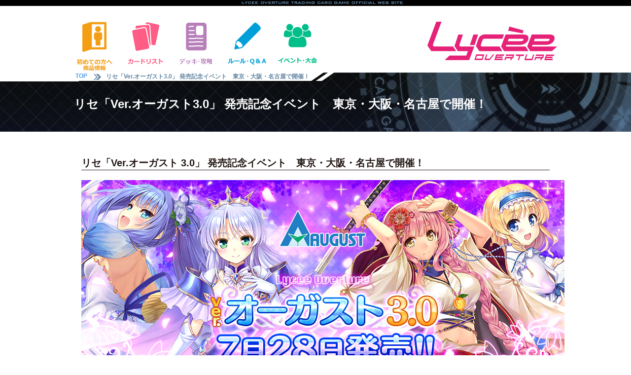

--- FILE ---
content_type: text/html; charset=UTF-8
request_url: https://lycee-tcg.com/pages/page_0577552.html
body_size: 11457
content:
<!DOCTYPE html PUBLIC "-//W3C//DTD XHTML 1.0 Transitional//EN" "http://www.w3.org/TR/xhtml1/DTD/xhtml1-transitional.dtd">
<html lang="ja" xmlns:og="http://ogp.me/ns#" xmlns:mixi="http://mixi-platform.com/ns#" xmlns:fb="http://www.facebook.com/2008/fbml">
<head>
<meta http-equiv="Content-Type" content="text/html; charset=utf-8" />
<meta http-equiv="Pragma" content="no-cache">
<meta http-equiv="Cache-Control" content="no-cache">
<meta name="viewport" content="width=1050" />
<WebView  setMediaPlaybackRequiresUserAction:NO />
<link rel="icon" href="../blog/favicon.ico" /> 
<title>リセ「Ver.オーガスト3.0」 発売記念イベント　東京・大阪・名古屋で開催！  || リセ オーバーチュア トレーディングカードゲーム</title>
<meta http-equiv="Content-Style-Type" content="text/css">
<meta property="og:title" content="リセ オーバーチュア トレーディングカードゲーム" />
<meta property="og:type" content="『リセ オーバーチュア トレーディングカードゲーム』オフィシャルホームページです。" />
<meta property="og:url" content="https://www.lycee-tcg.com/" />
<meta property="og:image" content="https://www.lycee-tcg.com/images/logo.png" />
<meta property="og:site_name" content="『LYCEE OVERTURE TRADING CARD GAME』オフィシャルホームページです。" />
<meta property="og:description" content="‎『LYCEE OVERTURE TRADING CARD GAME』オフィシャルホームページです。" />
<meta name="keywords" content="リセ,オーバーチュア,SILVEBLITZ,Lycée,LYCEE OVERTURE TRADING CARD GAME">
<meta name="description" content="『LYCEE OVERTURE TRADING CARD GAME』オフィシャルホームページです。">
<meta name="author" content="">
<meta name="Copyright" content="Copyright movic co.,LTD. 2005-2016" />
<meta name="twitter:card" content="summary" />
<meta name="twitter:site" content="‎@lyceeoverture" />
<meta name="twitter:title" content="LyceeOverture公式ホームページ" />
<meta name="twitter:description" content="LyceeOverture公式ツイッター" />
<meta name="twitter:image" content="https://lycee-tcg.com/images/twitter_logo.jpg" />
<meta name="twitter:url" content="https://twitter.com/lyceeoverture" />
<link href="../lib/format.css?20200316" rel="stylesheet" type="text/css">
<link href="../lib/pages.css" rel="stylesheet" type="text/css">
<script type="text/javascript" src="../Scripts/vendor/jquery-1.10.2.min.js"></script>
<script type="text/javascript" src="../Scripts/vendor/jquery-ui-1.10.3.custom.min.js"></script>
<script type="text/javascript" src="../Scripts/vendor/jQueryRotate.js"></script>
<script type="text/javascript" src="../Scripts/format.js"></script>
<script src="../blog/Scripts/vendor/css_browser_selector.js" type="text/javascript"></script>
<link href="https://fonts.googleapis.com/css?family=Hammersmith+One" rel="stylesheet">
<!--[if (gte IE 6)&(lte IE 8)]>
<script type="text/javascript" src="./Scripts/vendor/selectivizr.js"></script>
<![endif]-->
</head>
<body>

<h1>リセ「Ver.オーガスト3.0」 発売記念イベント　東京・大阪・名古屋で開催！  || リセ オーバーチュア トレーディングカードゲーム</h1>
<!-----------------------------------------header--->
<div id="header_line_b">
<div class="inner">
<div class="nav">
</div><!--"nav"-->
</div><!--"inner"-->
</div><!--"header_line"-->
 <div id="header">
﻿	<div class="header_inner">
		<ul class="menu">
			<li class="start index_hover">
				<a href="/product/" class="header_icon"><img src="/images/icon_ap.png" alt="初めての方へ" width="83" /></a>
				<ul class="index_hover_menu">
					<li><a href="/product/#product">　初めての方へ</a></li>
					<li><a href="/rule/">　ルール</a></li>
					<li><a href="/product/#product">　商品一覧</a></li>
				</ul>
			</li>
			<li class="cardlist index_hover">
				<a href="/card/" class="header_icon"><img src="/images/icon_cardlist.png" alt="カードリスト" width="83" /></a>
				<ul class="index_hover_menu">
					<li><a href="/card/">　カードリスト</a></li>
					<li><a href="/card/?f_deckon=1">　デッキビルダー</a></li>
				</ul>
			</li>
			<li class="product index_hover">
				<a href="/deck/" class="header_icon"><img src="/images/icon_deck.png" alt="デッキ・攻略" width="83" /></a>
				<ul class="index_hover_menu">
					<li><a href="/deck/">　デッキ検索</a></li>
					<li><a href="/blog/">　攻略記事</a></li>
					<li><a href="https://ch.nicovideo.jp/lycee" target="_brank">　生放送・動画</a></li>
					<li><a href="https://www.youtube.com/channel/UCQ2muL6dmOz6AgrOLaCDHVA" target="_brank">　動画アーカイブ</a></li>
				</ul>
			</li>
			<li class="rule index_hover">
				<a href="/rule/" class="header_icon"><img src="/images/icon_rule.png" alt="ルール＆Q&A" width="83" /></a>
				<ul class="index_hover_menu">
					<li><a href="/rule/">　ルール</a></li>
					<li><a href="/faq/">　FAQ / よくある質問</a></li>
				</ul>
			</li>
			<li class="event index_hover">
				<a href="/event/" class="header_icon"><img src="/images/icon_event.png" alt="イベント情報" width="83" /></a>
				<ul class="index_hover_menu">
					<li><a href="/event/">　店舗イベント</a></li>
					<li><a href="/lycee_festa/">　公式イベント</a></li>
					<li><a href="/web/">　おうちでリセ</a></li>
				</ul>		
			</li>
		</ul>
		<a href="/"><img src="/images/logo.png" width="263" alt="Lycee overture"  class="logo"/></a> <br clear="all" />
	</div><!--"header_inner"-->
</div><!--"header"-->

<!-----------------------------------------header--->
<div id="title">
<div class="pan_kuzu">
<div class="inner">
<div>
<b><a href="../">&nbsp;TOP&nbsp;</a></b>
<img src="../images/yazirushi.png" width="15" />
<b>リセ「Ver.オーガスト3.0」 発売記念イベント　東京・大阪・名古屋で開催！ </b>
</div>
<br clear="all" />

</div>
</div>
<div class="title_inner">
<h2>リセ「Ver.オーガスト3.0」 発売記念イベント　東京・大阪・名古屋で開催！ </h2>
</div><!--title_inner-->
</div><!--title-->


<div id="contents">

<div style="font-size:20px;font-weight:bold;margin-bottom:20px;border:solid 1px;border-width:0 0 1px 0;">リセ「Ver.オーガスト 3.0」 発売記念イベント　東京・大阪・名古屋で開催！</div><img alt="" src="images/cms/photo_0577552_1.jpg" style="width: 980px; height: 400px; margin-bottom: 10px;" /><div style="margin:0;padding:5px;width:400px;float:left;"><div style="font-size:20px;font-weight:bold">参加費<br /><span style="font-weight: bold; font-size: 20px;color:#e74c3c;font-weight:bold;font-size:20px">　無料！</span><br /><br />日時・場所</div><br />　7月28日（金）<br />　　東京会場　１６：００～２０：００<br />　　　<a href="https://amenitydream.co.jp/shop/tokyo-akihabara/">アメニティードリーム秋葉原店</a><br />　　大阪会場　１６：００～２０：００<br />　　　<a href="https://www.hbst.net/shop/14/">ホビーステーション日本橋2&#39;s店</a><br /><br />　7月29日（土）<br />　　名古屋会場　１２：００～１６：００<br />　　　<a href="https://193tcg.com/user_data/shopinfo.php">193大須店</a><br /><br /><span style="font-size:11px;"><span style="font-size:11px;">　※閉場３０分前を目処に催事受付を終了させて頂きます。<br />　※混雑時、入場制限等を実施させて頂く場合がございます。</span><br /><span style="font-size:11px;">　※各景品は無くなり次第終了となります。</span></span></div><div style="color:#000000;font-weight:bold;border-radius: 10px;border:1px solid #999999;width:490px;padding:5px 10px 5px 10px;margin:10px;height:200px;float:right;font-size:13px;"><div style="font-size:15px;text-align:center;">回せ！リセガチャ ！</div><br />最新弾ブースターボックスをお買上げの後は会場に集合！<br /><br />「Lycee Overture Ver.オーガスト 3.0」ブースターボックスの空箱の上蓋を切り取ってお持ち下さい。（<a href="images/cms/photo_292_3.jpg">参考画像</a>）<br /><br />１枚につき１回、最新弾のレアカード等が当たる「リセガチャ（カードくじ）」が引けます！</div><div style="color:#000000;font-weight:bold;border-radius: 10px;border:1px solid #999999;width:490px;padding:5px 10px 5px 10px;margin:10px;height:180px;float:right;font-size:13px;"><div style="font-size:15px;text-align:center;">発売記念バトルラッシュ！</div><br />発売日くらいマイペースに遊びたい。そんな貴方のためのフリー対戦会。<br /><br />戦績に応じてレアカード等の景品を進呈。<br /><br />※会場の混雑状況に応じて対戦数に上限を設けさせていただく場合がございます。<br />※閉場時間の１時間前を目安に新規の試合の受付を終了させて頂きます。</div><div style="color:#000000;font-weight:bold;border-radius: 10px;border:1px solid #999999;width:490px;padding:5px 10px 5px 10px;margin:10px;height:200px;float:right;font-size:13px;"><div style="font-size:15px;text-align:center;">初心者講習会</div><br />これからリセを始める方にお薦め！　講習会スタッフがルールをふんわりお教え致します。<br /><br />参加賞として今すぐ遊べるリセのデッキ１つと、販促用スティックポスターをプレゼント！<br />興味のある方、いつでもお声がけ下さい。</div><div style="color:#000000;font-weight:bold;border-radius: 10px;border:1px solid #999999;width:490px;padding:5px 10px 5px 10px;margin:10px;height:400px;float:right;font-size:13px;"><div style="font-size:15px;text-align:center;">ラッキーカード交換</div><br />最新弾からラッキーカードを当てたラッキーな貴方のためにラッキーカードの交換を行います。<ul><li>「Lycee Overture Ver.オーガスト&nbsp;3.0」のラッキーカードのみの交換となります。<a href="/lucky/">過去のパックのラッキーカードにつきましては、郵送にて応募を承っております。</a></li><li>各会場、先着順にての対応となります。（在庫は各会場毎にご用意しておりますが、在庫が無くなり次第、交換終了となります）</li><li>プレイマット、カードのみのお渡しとなります。お持ち帰り用のカバン・袋等はご持参下さい。</li></ul>　<img src="https://lycee-tcg.com/product/vol34_august/images/campaign3/mat-a.png" style="height: 124px; width: 228px;" />　<img src="https://lycee-tcg.com/product/vol34_august/images/campaign3/mat-b.png" style="height: 124px; width: 228px;" /></div>

</div><!--contents-->

<script type="text/javascript">$(function() {$("#footer").load("../format/footer_2.html");});</script>
<div id="footer" style="height: ">footer</div>
<!---------------------------------------footer-->

<!-- Global site tag (gtag.js) - Google Analytics -->
<script async src="https://www.googletagmanager.com/gtag/js?id=UA-131277548-1"></script>
<script>
  window.dataLayer = window.dataLayer || [];
  function gtag(){dataLayer.push(arguments);}
  gtag('js', new Date());

  gtag('config', 'UA-131277548-1');
</script>
<!-- #EndLibraryItem --></body>
</html>